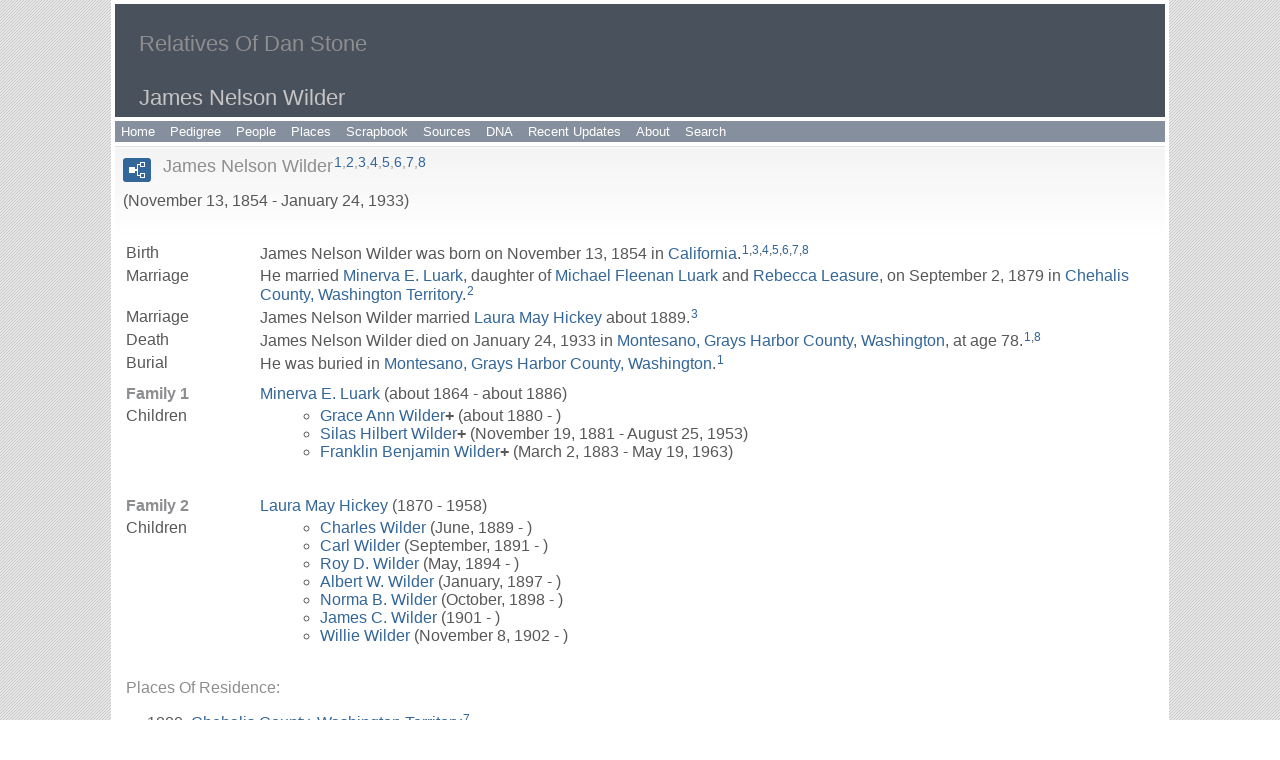

--- FILE ---
content_type: text/html
request_url: http://www.danstone.info/g1/p1055.htm
body_size: 3691
content:
<!DOCTYPE html>
<html data-site-title="Relatives Of Dan Stone" data-page-title="James Nelson Wilder ">
 <head>
 <meta charset="windows-1252">
 <meta http-equiv="X-UA-Compatible" content="IE=edge">
 <meta name="viewport" content="width=device-width, initial-scale=1">
 <meta name="Generator" content="Second Site 6.1.2">
 <!-- PageSet: Person Pages -->
 <link type="text/css" rel="stylesheet" href="../layout4.css">
 <link type="text/css" rel="stylesheet" href="../site.css">
 <script src="https://ajax.googleapis.com/ajax/libs/jquery/1.10.2/jquery.min.js"></script>
 <script src="../scripts.js"></script>
<script src="../imagebox.js"></script> <!--XSL Stylesheet: Narration.xsl--><style>
        div.narr { margin-top:1em; }
        div.fams ul { margin-top:0; }
        div.fams div.narr { margin-left:1.5em; }
        table.grid { clear:both; }
        table.grid h3.family { margin:0 !important; padding:0 !important; }
        table.grid .fams ul { margin-top:0; }
      </style>
 <title>Relatives Of Dan Stone - James Nelson Wilder</title>
</head>

<body id="personpages">
  <div id="container">
    <div id="headerw"><div id="header"><h2>Relatives Of Dan Stone</h2><h1>James Nelson Wilder</h1><div class="extrablock"><!-- AddThis Button BEGIN -->
<div style="float:right;margin:5px 5px 5px 5px;" class="addthis_toolbox addthis_default_style addthis_32x32_style">
<a class="addthis_button_facebook"></a>
<a class="addthis_button_twitter"></a>
<a class="addthis_button_google_plusone_share"></a>
<a class="addthis_button_digg"></a>
<a class="addthis_button_delicious"></a>
<a class="addthis_button_reddit"></a>
<a class="addthis_button_printfriendly"></a>
<a class="addthis_button_favorites"></a>
<a class="addthis_button_compact"></a>
</div>
<script type="text/javascript" src="//s7.addthis.com/js/300/addthis_widget.js#pubid=ra-51d5f61a407a76af"></script>
<!-- AddThis Button END --></div>
<div class="stretch"></div></div></div>
    <div id="menubar"><ul class="menublock menubar"><li><a href="../index.htm">Home</a></li><li><a href="../charts.htm">Pedigree</a></li><li><a href="../surname_index.htm">People</a></li><li><a href="../placesindex.htm">Places</a></li><li><a href="../scrapbook.htm">Scrapbook</a></li><li><a href="../s1.htm">Sources</a></li><li><a href="../dna.htm">DNA</a></li><li><a href="../recentupdates.htm">Recent Updates</a></li><li><a href="../about.htm">About</a></li><li><a href="../search.htm">Search</a></li></ul><div class="stretch"></div></div>
    <div id="wrapper">
      <div id="contentw"><div id="content"><div class="itp" id="i1055">
<div class="sect-fex"><a class="fex-open fexo-gm" id="fex1055" href="#"><div class="fex-open-icon"></div></a></div>
<h2 class="sn sect-sn">James Nelson Wilder<sup><a href="#c1055.1">1</a>,<a href="#c1055.2">2</a>,<a href="#c1055.3">3</a>,<a href="#c1055.4">4</a>,<a href="#c1055.5">5</a>,<a href="#c1055.6">6</a>,<a href="#c1055.7">7</a>,<a href="#c1055.8">8</a></sup></h2>
<div class="sinfo sect-ls">(November 13, 1854 - January 24, 1933)</div>
<div class="narr"></div>
<div class="panel-tags panel-tags-left panel-table " style="clear:none;">
<table class="grid "><tr><td class="g1">Birth</td><td class="g3">James Nelson <span class="ns">Wilder</span> was born on November 13, 1854 in <a href="../pd2.htm#i202">California</a>.<sup><a href="#c1055.1">1</a>,<a href="#c1055.3">3</a>,<a href="#c1055.4">4</a>,<a href="#c1055.5">5</a>,<a href="#c1055.6">6</a>,<a href="#c1055.7">7</a>,<a href="#c1055.8">8</a></sup></td></tr><tr><td class="g1">Marriage</td><td class="g3">He married <a href="../g1/p1018.htm">Minerva E. <span class="ns">Luark</span></a>, daughter of <a href="../g0/p165.htm">Michael Fleenan <span class="ns">Luark</span></a> and <a href="../g1/p1370.htm">Rebecca <span class="ns">Leasure</span></a>, on September 2, 1879 in <a href="../pd28.htm#i2708">Chehalis County, Washington Territory</a>.<sup><a href="#c1055.2">2</a></sup></td></tr><tr><td class="g1">Marriage</td><td class="g3">James Nelson Wilder married <a href="../g2/p2752.htm">Laura May <span class="ns">Hickey</span></a> about 1889.<sup><a href="#c1055.3">3</a></sup></td></tr><tr><td class="g1">Death</td><td class="g3">James Nelson Wilder died on January 24, 1933 in <a href="../pd26.htm#i2539">Montesano, Grays Harbor County, Washington</a>, at age 78.<sup><a href="#c1055.1">1</a>,<a href="#c1055.8">8</a></sup></td></tr><tr><td class="g1">Burial</td><td class="g3">He was buried in <a href="../pd26.htm#i2539">Montesano, Grays Harbor County, Washington</a>.<sup><a href="#c1055.1">1</a></sup></td></tr></table>
</div>
<div class="fams">
<table class="grid ss-family">
<tr><td class="g1"><h3 class="family">Family 1</h3></td><td class="g3"><a href="../g1/p1018.htm">Minerva E. <span class="ns">Luark</span></a> (about 1864 - about 1886)</td></tr>
<tr><td class="g1">Children</td><td class="g3"><ul><li><a href="../g4/p4948.htm">Grace Ann <span class="ns">Wilder</span></a><strong>+</strong> (about 1880 - )</li><li><a href="../g3/p3073.htm">Silas Hilbert <span class="ns">Wilder</span></a><strong>+</strong> (November 19, 1881 - August 25, 1953)</li><li><a href="../g5/p5024.htm">Franklin Benjamin <span class="ns">Wilder</span></a><strong>+</strong> (March 2, 1883 - May 19, 1963)</li></ul></td></tr>
</table>
</div><div class="fams">
<table class="grid ss-family">
<tr><td class="g1"><h3 class="family">Family 2</h3></td><td class="g3"><a href="../g2/p2752.htm">Laura May <span class="ns">Hickey</span></a> (1870 - 1958)</td></tr>
<tr><td class="g1">Children</td><td class="g3"><ul><li><a href="../g0/p748.htm">Charles <span class="ns">Wilder</span></a> (June, 1889 - )</li><li><a href="../g2/p2379.htm">Carl <span class="ns">Wilder</span></a> (September, 1891 - )</li><li><a href="../g2/p2803.htm">Roy D. <span class="ns">Wilder</span></a> (May, 1894 - )</li><li><a href="../g2/p2759.htm">Albert W. <span class="ns">Wilder</span></a> (January, 1897 - )</li><li><a href="../g2/p2758.htm">Norma B. <span class="ns">Wilder</span></a> (October, 1898 - )</li><li><a href="../g0/p843.htm">James C. <span class="ns">Wilder</span></a> (1901 - )</li><li><a href="../g2/p2374.htm">Willie <span class="ns">Wilder</span></a> (November 8, 1902 - )</li></ul></td></tr>
</table>
</div><div class="panel-tags panel-tags-inline panel-list " style="width:860px;clear:none;">
<h3 class="tg-heading">Places Of Residence:</h3>
<ul><li>1880, <a href="../pd28.htm#i2708">Chehalis County, Washington Territory</a><sup><a href="#c1055.7">7</a></sup></li><li>1900, <a href="../pd25.htm#i2470">Montesano, Chehalis County, Washington</a><sup><a href="#c1055.3">3</a></sup></li><li>1910, <a href="../pd25.htm#i2470">Montesano, Chehalis County, Washington</a><sup><a href="#c1055.6">6</a></sup></li><li>1920, <a href="../pd26.htm#i2539">Montesano, Grays Harbor County, Washington</a><sup><a href="#c1055.4">4</a></sup></li><li>1930, <a href="../pd26.htm#i2539">Montesano, Grays Harbor County, Washington</a><sup><a href="#c1055.5">5</a></sup></li></ul>
</div>
<table class="grid ss-field-list">
<tr><td class="g1 ss-label field-le-label">Last Edited</td><td class="g3 ss-value field-le-value">April 4, 2024</td></tr>
</table>
<div class="cits sect-cs">
<h3>Citations</h3>
<ol>
<li id="c1055.1">[<a href="../s1.htm#s550">S550</a>] Ancestry.com, <i>U.S., Find A Grave Index, 1700s-Current</i> (Provo, Utah: Ancestry.com Operations Inc., 2012).</li>
<li id="c1055.2">[<a href="../s6.htm#s1835">S1835</a>] Ancestry.com, <i>Web: Western States Marriage Index, 1809-2011</i> (n.p.: Name: Ancestry.com Operations, Inc.; Location: Provo, UT, USA; Date:2011;, unknown publish date).</li>
<li id="c1055.3">[<a href="../s3.htm#s1804">S1804</a>] Ancestry.com, <i>1900 United States Federal Census</i> (2012: Ancestry.com Operations Inc., Provo, Utah), Year: 1900; Census Place: Montesano, Chehalis, Washington; Roll: 1741;Page: 6A; Enumeration District: 0012; FHL microfilm: 1241741.</li>
<li id="c1055.4">[<a href="../s1.htm#s1710">S1710</a>] Ancestry.com, <i>1920 United States Federal Census</i> (Provo, Utah: Ancestry.com Operations Inc., 2012), Year: 1920; Census Place: Montesano, Grays Harbor, Washington; Roll:T625_1923; Page: 9A; Enumeration District: 97; Image: 908.</li>
<li id="c1055.5">[<a href="../s3.htm#s1801">S1801</a>] Ancestry.com, <i>1930 United States Federal Census</i> (Provo, Utah: Ancestry.com Operations Inc., 2012), Year: 1930; Census Place: Montesano, Grays Harbor, Washington; Roll:2488; Page: 8A; Enumeration District: 50; Image: 1115.0; FHLmicrofilm: 2342222.</li>
<li id="c1055.6">[<a href="../s1.htm#s1803">S1803</a>] Ancestry.com, <i>1910 United States Federal Census</i> (Provo, Utah: Ancestry.com Operations Inc., 2012), Year: 1910; Census Place: East Montesano, Chehalis, Washington; Roll:T624_1653; Page: 10A; Enumeration District: 0019; FHL microfilm:1375666.</li>
<li id="c1055.7">[<a href="../s1.htm#s1708">S1708</a>] Ancestry.com, <i>1880 United States Federal Census</i> (Provo, Utah: Ancestry.com Operations Inc., 2012), Year: 1880; Census Place: Chehalis, Washington; Roll: 1396; FamilyHistory Film: 1255396; Page: 3A; Enumeration District: 038.</li>
<li id="c1055.8">[<a href="../s2.htm#s1791">S1791</a>] Ancestry.com, <i>Washington, Deaths, 1883-1960</i> (Provo, Utah: Ancestry.com Operations Inc., 2008).</li>
</ol>
</div>
</div>
<script>
var famexp_data = new SSSearchData();famexp_data.people={
"1055":{"u":[1,1055,,246,167],"n":[[1,2]],"g":"m","pc":[[1018,4948,3073,5024],[2752,748,2379,2803,2759,2758,843,2374]]},"1018":{"u":[1,1018,,236,214],"n":[[3,4]],"g":"f","f":165,"m":1370},"4948":{"u":[4,4948,,220],"n":[[1,5]],"g":"f","f":1055,"m":1018},"3073":{"u":[3,3073,,219,147],"n":[[1,6]],"g":"m","f":1055,"m":1018},"5024":{"u":[5,5024,,217,137],"n":[[1,7]],"g":"m","f":1055,"m":1018},"2752":{"u":[2,2752,,230,142],"n":[[8,9]],"g":"f"},"748":{"u":[0,748,,211],"n":[[1,10]],"g":"m","f":1055,"m":2752},"2379":{"u":[2,2379,,209],"n":[[1,11]],"g":"m","f":1055,"m":2752},"2803":{"u":[2,2803,,206],"n":[[1,12]],"g":"m","f":1055,"m":2752},"2759":{"u":[2,2759,,203],"n":[[1,13]],"g":"m","f":1055,"m":2752},"2758":{"u":[2,2758,,202],"n":[[1,14]],"g":"f","f":1055,"m":2752},"843":{"u":[0,843,,199],"n":[[1,15]],"g":"m","f":1055,"m":2752},"2374":{"u":[2,2374,,198],"n":[[1,16]],"g":"m","f":1055,"m":2752}
};

famexp_data.strings=[
"","Wilder","James Nelson","Luark","Minerva E.","Grace Ann","Silas Hilbert","Franklin B.","Hickey","Laura May","Charles","Carl","Roy D.","Albert W.","Norma B.","James C.","Willie"
];
famexp_data.oOptions={siblingHeading:"Siblings",childrenHeading:"Partners & Children",groupPrefix:"../",filetype:'htm'};</script>&#160;</div></div>
    </div>
    <div id="sidebarw"><div id="sidebar"></div></div>
    <div id="extraw"><div id="extra"></div></div>
    <div id="footerw"><div id="footer"><div id="compiler">&nbsp<br>
Compiler: <a href="JavaScript:hemlink('stonefamilytree','mac.com');">Dan Stone (click to send email)</a></div>Site updated on April 17, 2024<div id="credit">Page created by <a href="http://www.JohnCardinal.com/">John Cardinal's</a> <a href="http://ss.johncardinal.com/">Second Site</a>  v6.1.2. &#160;|&#160; Based on a design by <a href="http://www.growldesign.co.uk">growldesign</a></div></div></div>
    <div class="stretch"></div>
  </div>
</body><script>'undefined'=== typeof _trfq || (window._trfq = []);'undefined'=== typeof _trfd && (window._trfd=[]),_trfd.push({'tccl.baseHost':'secureserver.net'},{'ap':'cpsh-oh'},{'server':'p3plzcpnl505845'},{'dcenter':'p3'},{'cp_id':'7115993'},{'cp_cache':''},{'cp_cl':'8'}) // Monitoring performance to make your website faster. If you want to opt-out, please contact web hosting support.</script><script src='https://img1.wsimg.com/traffic-assets/js/tccl.min.js'></script></html>

--- FILE ---
content_type: text/css
request_url: http://www.danstone.info/layout4.css
body_size: 142
content:

/* 1 Col F Con Side+Xtra */
#container{margin-left:auto; margin-right:auto; max-width:1050px;}
#sidebarw{clear:both; max-width:1050px;}
#extraw{clear:both; max-width:1050px;}
#footerw{clear:both; width:100%;}


--- FILE ---
content_type: text/javascript
request_url: http://www.danstone.info/imagebox.js
body_size: 2007
content:
// ImageBox, Copyright (c) 2014 John Cardinal (John@JohnCardinal.com)

(function($){var $window,$siblContainer,$siblControls,$siblStatus,$siblPrevious,$siblSlideshow,$siblNext,$siblClose,$siblCaption,$siblContent,$siblOverlay,$siblImage,$imageGroup=[],iImageIndex,iCloseWidth=0,bIsMoving=false,bShowControls=false,oOptions,sDataKey='siblOptions';$.fn.imageBox=function(options){if(!this.length)return this;this.each(function(){$(this).data(sDataKey,$.extend({},$(this).data(sDataKey)?$(this).data(sDataKey):$.fn.imageBox.options,options)).addClass('siblImage');});return this;};$.fn.imageBox.options={autoFocus:false,overlayClose:true,opacity:0.6,speed:400,getHref:function(element){return element.href;},getCaption:function(element){return element.title;},getUseMap:function(element){return'';},status:'{index} / {total}'};var sTemplate='<div id="siblContainer">'+'<div id="siblControls">'+'<div id="siblStatus"/>'+'<button id="siblPrevious"/>'+'<button id="siblSlideshow"/>'+'<button id="siblNext"/>'+'</div>'+'<button id="siblClose"/>'+'<div id="siblCaption"/>'+'<div id="siblContent"/>'+'</div>';function closeContainer(){$window.unbind('resize.sibl scroll.sibl');$(document).unbind('keydown.sibl');$siblOverlay.css({'cursor':'auto'}).fadeOut();$siblControls.children().hide();$siblContainer.slideUp('fast',function(){$siblContainer.children().hide();$siblContent.children().hide();bIsMoving=false;});};function loadOptions(element){oOptions=$(element).data(sDataKey);oOptions.useMap=oOptions.getUseMap(element);oOptions.rel=oOptions.rel||element.rel;oOptions.href=oOptions.href||oOptions.getHref(element);oOptions.caption=oOptions.caption||oOptions.getCaption(element);};function openContainer(element){loadOptions(element);$siblOverlay.css({opacity:oOptions.opacity}).show();if(oOptions.overlayClose){$siblOverlay.css({'cursor':'pointer'}).one('click',closeContainer);};$siblContent.width(100).height(100);if(oOptions.rel&&oOptions.rel!=='nofollow'){$imageGroup=$('.siblImage').filter(function(){var relRelated=$(this).data(sDataKey).rel||this.rel;return(relRelated===oOptions.rel);});iImageIndex=$imageGroup.index(element);}else{$imageGroup=$(element);iImageIndex=0;};bShowControls=($imageGroup.length>1);if(bShowControls){$siblControls.show();}else{$siblControls.hide();};$(document).bind("keydown.sibl",function(event){if(event.keyCode===27){event.preventDefault();closeContainer();};}).bind("keydown.sibl",function(event){if($imageGroup.length>1){if(event.keyCode===37){event.preventDefault();$siblPrevious.click();}else if(event.keyCode===39){event.preventDefault();$siblNext.click();};};});};function loadImage(element){bIsMoving=true;loadOptions(element);setContentBackground(true);setContainerPosition();$siblContainer.show();$siblContent.empty();$siblImage=$('<img id="siblImage"'+oOptions.useMap+'/>').css({display:'none'}).appendTo($siblContent).attr({src:oOptions.href});if($siblImage[0].complete){imageLoaded();}else{$siblImage.one('load',imageLoaded);};$window.bind('resize.sibl',setContainerPosition);};function setContentBackground(show){var oCSS={};if(show){oCSS.background='url("imageboxloading.gif") center center no-repeat';}else{oCSS.backgroundImage='none';};$siblContent.css(oCSS).show();};function setContainerPosition(){var containerLeft=Math.floor(Math.max(document.documentElement.clientWidth-
$siblContainer.outerWidth(false),0)/2)+$window.scrollLeft();if(iCloseWidth==0)iCloseWidth=$siblClose.width();$siblContainer.css({left:containerLeft+'px'});if(bShowControls){$siblControls.add($siblCaption).width($siblContent.width());}else{$siblCaption.width($siblContent.width()-(iCloseWidth*2));};};function imageLoaded(){setContentBackground(false);moveContainer(Math.max($siblImage.width(),200),$siblImage.height())};function moveContainer(contentWidth,contentHeight){function containerMoved(){if(bShowControls){$siblControls.width($siblImage.width()).show();$siblCaption.css({marginLeft:0,marginRight:0});}else{$siblCaption.css({marginLeft:iCloseWidth+'px',marginRight:iCloseWidth+'px'});};setContainerPosition();$siblContent.css('margin-top',(!bShowControls&&!oOptions.caption)?$siblClose.height()+'px':'');if(oOptions.caption){$siblCaption.width(contentWidth-(bShowControls?0:iCloseWidth*2)).html(oOptions.caption).slideDown('fast');};$siblImage.show();$siblClose.show();if($imageGroup.length>1){$siblStatus.html(oOptions.status.replace(/\{index\}/,iImageIndex+1).replace(/\{total\}/,$imageGroup.length)).show();$siblNext.add($siblPrevious).show();if(oOptions.autoFocus)$siblNext.focus();}else{if(oOptions.autoFocus)$siblClose.focus();};bIsMoving=false;};$siblContainer.css({top:Math.max($window.scrollTop()+12)+'px'});$siblCaption.slideUp('fast');$siblContent.dequeue().animate({width:contentWidth,height:contentHeight},{duration:oOptions.speed,complete:containerMoved,step:setContainerPosition});};function movePrevious(){if(!bIsMoving){iImageIndex=iImageIndex>0?iImageIndex-1:$imageGroup.length-1;loadImage($imageGroup[iImageIndex]);};};function moveNext(){if(!bIsMoving){iImageIndex=iImageIndex<$imageGroup.length-1?iImageIndex+1:0;loadImage($imageGroup[iImageIndex]);};};function getSiblElement(name){return $('#sibl'+name).hide();};function initialize(){$window=$(window);oOptions=$.extend({},$.fn.imageBox.options);$(sTemplate).prependTo('body');$siblContainer=getSiblElement('Container');$siblClose=getSiblElement('Close');$siblControls=getSiblElement('Controls');$siblStatus=getSiblElement('Status');$siblPrevious=getSiblElement('Previous');$siblSlideshow=getSiblElement('Slideshow');$siblNext=getSiblElement('Next');$siblCaption=getSiblElement('Caption');$siblContent=getSiblElement('Content');$siblOverlay=$('<div id="siblOverlay"/>').css({opacity:oOptions.opacity}).hide().prependTo('body');$siblImage=$('<img id="siblImage"/>').hide().appendTo($siblContent);$siblControls.children().filter('button').bind('mouseover mouseout',function(){$(this).toggleClass('hover');});$siblPrevious.click(movePrevious);$siblNext.click(moveNext);$siblClose.click(function(){closeContainer();});$('body').on('click','.siblImage',function(event){event.preventDefault();openContainer(this);loadImage(this);});};$(initialize);}(jQuery));function log(message){$('#log').append(message+'<br>');$('#log').animate({scrollTop:$('#log').attr('scrollHeight')-$('#log').height()},0);};